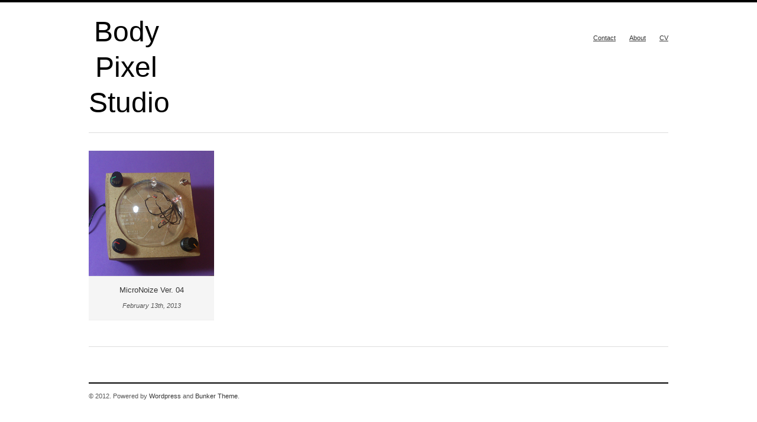

--- FILE ---
content_type: text/html; charset=UTF-8
request_url: http://www.bodypixelstudio.com/tag/micronoise/
body_size: 9212
content:
<!DOCTYPE html>

<!-- paulirish.com/2008/conditional-stylesheets-vs-css-hacks-answer-neither/ -->
<!--[if lt IE 7]> <html class="no-js lt-ie9 lt-ie8 lt-ie7" lang="en-US"> <![endif]-->
<!--[if IE 7]>    <html class="no-js lt-ie9 lt-ie8" lang="en-US"> <![endif]-->
<!--[if IE 8]>    <html class="no-js lt-ie9" lang="en-US"> <![endif]-->
<!--[if gt IE 8]><!--> <html lang="en-US"> <!--<![endif]-->
<head>
	<meta charset="utf-8" />
	
	<!-- Set the viewport width to device width for mobile -->
    <meta name="viewport" content="initial-scale=1.6; maximum-scale=1.0; width=device-width; "/>
	
	<title>Body Pixel Studio |   micronoise</title>
  
	<!-- Included CSS Files -->
	<link rel="stylesheet" href="http://www.bodypixelstudio.com/wp-content/themes/bunker/style.css">
	
	<!-- IE Fix for HTML5 Tags -->
	<!--[if lt IE 9]>
		<script src="http://html5shiv.googlecode.com/svn/trunk/html5.js"></script>
	<![endif]-->

<script src="http://ajax.googleapis.com/ajax/libs/jquery/1.7.1/jquery.min.js" type="text/javascript"></script>
<link rel='dns-prefetch' href='//s.w.org' />
<link rel="alternate" type="application/rss+xml" title="Body Pixel Studio &raquo; Feed" href="http://www.bodypixelstudio.com/feed/" />
<link rel="alternate" type="application/rss+xml" title="Body Pixel Studio &raquo; Comments Feed" href="http://www.bodypixelstudio.com/comments/feed/" />
<link rel="alternate" type="application/rss+xml" title="Body Pixel Studio &raquo; micronoise Tag Feed" href="http://www.bodypixelstudio.com/tag/micronoise/feed/" />
		<script type="text/javascript">
			window._wpemojiSettings = {"baseUrl":"https:\/\/s.w.org\/images\/core\/emoji\/11\/72x72\/","ext":".png","svgUrl":"https:\/\/s.w.org\/images\/core\/emoji\/11\/svg\/","svgExt":".svg","source":{"concatemoji":"http:\/\/www.bodypixelstudio.com\/wp-includes\/js\/wp-emoji-release.min.js?ver=5.0.22"}};
			!function(e,a,t){var n,r,o,i=a.createElement("canvas"),p=i.getContext&&i.getContext("2d");function s(e,t){var a=String.fromCharCode;p.clearRect(0,0,i.width,i.height),p.fillText(a.apply(this,e),0,0);e=i.toDataURL();return p.clearRect(0,0,i.width,i.height),p.fillText(a.apply(this,t),0,0),e===i.toDataURL()}function c(e){var t=a.createElement("script");t.src=e,t.defer=t.type="text/javascript",a.getElementsByTagName("head")[0].appendChild(t)}for(o=Array("flag","emoji"),t.supports={everything:!0,everythingExceptFlag:!0},r=0;r<o.length;r++)t.supports[o[r]]=function(e){if(!p||!p.fillText)return!1;switch(p.textBaseline="top",p.font="600 32px Arial",e){case"flag":return s([55356,56826,55356,56819],[55356,56826,8203,55356,56819])?!1:!s([55356,57332,56128,56423,56128,56418,56128,56421,56128,56430,56128,56423,56128,56447],[55356,57332,8203,56128,56423,8203,56128,56418,8203,56128,56421,8203,56128,56430,8203,56128,56423,8203,56128,56447]);case"emoji":return!s([55358,56760,9792,65039],[55358,56760,8203,9792,65039])}return!1}(o[r]),t.supports.everything=t.supports.everything&&t.supports[o[r]],"flag"!==o[r]&&(t.supports.everythingExceptFlag=t.supports.everythingExceptFlag&&t.supports[o[r]]);t.supports.everythingExceptFlag=t.supports.everythingExceptFlag&&!t.supports.flag,t.DOMReady=!1,t.readyCallback=function(){t.DOMReady=!0},t.supports.everything||(n=function(){t.readyCallback()},a.addEventListener?(a.addEventListener("DOMContentLoaded",n,!1),e.addEventListener("load",n,!1)):(e.attachEvent("onload",n),a.attachEvent("onreadystatechange",function(){"complete"===a.readyState&&t.readyCallback()})),(n=t.source||{}).concatemoji?c(n.concatemoji):n.wpemoji&&n.twemoji&&(c(n.twemoji),c(n.wpemoji)))}(window,document,window._wpemojiSettings);
		</script>
		<style type="text/css">
img.wp-smiley,
img.emoji {
	display: inline !important;
	border: none !important;
	box-shadow: none !important;
	height: 1em !important;
	width: 1em !important;
	margin: 0 .07em !important;
	vertical-align: -0.1em !important;
	background: none !important;
	padding: 0 !important;
}
</style>
<link rel='stylesheet' id='wp-block-library-css'  href='http://www.bodypixelstudio.com/wp-includes/css/dist/block-library/style.min.css?ver=5.0.22' type='text/css' media='all' />
<link rel='https://api.w.org/' href='http://www.bodypixelstudio.com/wp-json/' />
<link rel="EditURI" type="application/rsd+xml" title="RSD" href="http://www.bodypixelstudio.com/xmlrpc.php?rsd" />
<link rel="wlwmanifest" type="application/wlwmanifest+xml" href="http://www.bodypixelstudio.com/wp-includes/wlwmanifest.xml" /> 

			<script type="text/javascript">
			//<![CDATA[
			
				function basename (path) { return path.replace( /.*\//, "" ); }
		
				var winimg=null;
				function ps_imagemanager_popup(imgurl,title,w,h) {
					lpos=(screen.width)?(screen.width-w)/2:100;
					tpos=(screen.height)?(screen.height-h)/2:100;
					settings='width='+w+',height='+h+',top='+tpos+',left='+lpos+',scrollbars=no,location=no,directories=no,status=no,menubar=no,toolbar=no,resizable=yes';
					winimg=window.open('about:blank','imagemanagerpopup',settings);
		
					var doc = '';
					doc += '<html><head>';
					doc += '<title>' + title + ' - ' + basename(imgurl) + '(' + w + 'x' + h +')</title>';
					doc += '<style type="text/css"><!-- body { margin:0px; padding:0px; } --></style>';
					doc += '</head>';
					doc += '<body onload="self.focus();">';
					doc += '<img style="cursor:pointer;" src="' + imgurl + '" title="' + title + '" onclick="self.close();"/>';
					doc += '</body></html>';
					
					winimg.document.writeln(doc);
					winimg.document.close();
				}	
				
			//]]>
			</script>
	
</head>

<body class="archive tag tag-micronoise tag-119">

	<!-- Begin Container -->
	<div class="container">
		
		<!-- Header Row -->
		<div class="row">
			
				<!-- Header Column -->
				<div class="two columns" id="access" role="navigation">
					
				
					<!-- Site Description & Title -->
					<hgroup id="header">
						<h1><a href="http://www.bodypixelstudio.com">Body Pixel Studio</a></h1>
					</hgroup>
		</div>
					<!-- Navigation --> 	
				<div class="ten columns fixie" id="access" role="navigation">				
 <nav class="menu-works-container"><ul id="menu-works" class="nav-bar"><li id="menu-item-1151" class="menu-item menu-item-type-post_type menu-item-object-page menu-item-1151"><a href="http://www.bodypixelstudio.com/contact/">Contact</a></li>
<li id="menu-item-1153" class="menu-item menu-item-type-post_type menu-item-object-page menu-item-1153"><a href="http://www.bodypixelstudio.com/about/">About</a></li>
<li id="menu-item-1263" class="menu-item menu-item-type-post_type menu-item-object-page menu-item-1263"><a href="http://www.bodypixelstudio.com/cv/">CV</a></li>
</ul></nav>				
				</div>
				<!-- Header Column -->
				
        </div>

		<!-- Header Row -->
		
		<!-- Main Row -->
	<div class="row wrap">


<div class="twelve columns">

	
	<!-- Start the Loop -->	

	
		<!-- Begin the first article -->

		<article class="three columns tisu">

 <div id="post-724" class="post-724 post type-post status-publish format-standard has-post-thumbnail hentry category-instruments category-oscillators category-sound category-synthesizers tag-micronoise tag-micronoize tag-oscillator tag-sound tag-synth">

<a href="http://www.bodypixelstudio.com/2013/02/13/micronoize-ver-04/">

<img width="310" height="310" src="http://www.bodypixelstudio.com/wp-content/uploads/2013/02/micronoize-4_mini.jpg" class="attachment-front size-front wp-post-image" alt="" srcset="http://www.bodypixelstudio.com/wp-content/uploads/2013/02/micronoize-4_mini.jpg 310w, http://www.bodypixelstudio.com/wp-content/uploads/2013/02/micronoize-4_mini-150x150.jpg 150w, http://www.bodypixelstudio.com/wp-content/uploads/2013/02/micronoize-4_mini-300x300.jpg 300w" sizes="(max-width: 310px) 100vw, 310px" />
  </a>

			<!-- Display the Title as a link to the Post's permalink. -->
			<h2>
				<a href="http://www.bodypixelstudio.com/2013/02/13/micronoize-ver-04/" rel="bookmark" title="Permanent Link to MicroNoize Ver. 04">MicroNoize Ver. 04</a>
			</h2>
			
                 <div class="inmeta">
			February 13th, 2013		    </div>

</div>

		</article>
             
		<!-- Closes the first article -->

	<!-- Stop The Loop (but note the "else:" - see next line). -->
	
		     

</div>
		
	</div>
	<!-- Main Row -->
	
	<!-- Footer -->
	<footer class="row">
	
	
			<div class="row">
			  <div class="footer clearfix">

										
						
						
						
			</div>
                        
<div class="footdown clear">

<p>&copy; 2012. Powered by <a href="http://www.wordpress.org">Wordpress</a> and <a href="http://www.90four.com">Bunker Theme</a>.</p>


</div>
                          
 </div>
	
	</footer>
	<!-- Footer -->

	</div>
	<!-- container -->

	<!-- Included JS Files -->	
	<script src="http://www.bodypixelstudio.com/wp-content/themes/bunker/javascripts/foundation.js"></script>
	<script src="http://www.bodypixelstudio.com/wp-content/themes/bunker/javascripts/app.js"></script>

	<script type='text/javascript' src='http://www.bodypixelstudio.com/wp-includes/js/wp-embed.min.js?ver=5.0.22'></script>
	
</body>
</html>

--- FILE ---
content_type: text/css
request_url: http://www.bodypixelstudio.com/wp-content/themes/bunker/stylesheets/app.css
body_size: 1953
content:
.container {
    padding-top: 1.5em;
}
.tisu img {
    border-color: #EEEEEE;
    border-style: solid;
    border-width: 0 0 1px;
}
.tisu img:hover {
    opacity: 0.9;
}
.tisu h2 {
    font-size: 13px;
    font-weight: normal;
    padding: 10px 5px 0;
}
.tisu {
    background: #F5F5F5;
    border-bottom: 1px solid #EEEEEE;
    margin-bottom: 4.4%;
    padding: 0 0 15px;
    text-align: center;
}
.tisu .inmeta {
    font-style: italic;
    padding: 0 5px;
}
.tisu h2 a:hover {
    color: #000000;
    text-decoration: underline;
}
.tisu h2:hover {
    text-decoration: none;
}
h2.potitle {
    font-size: 14px;
    margin: 0 0 10px;
    padding: 0;
    text-decoration: underline;
}
#header {
    padding: 20px 0;
    text-align: center;
}
.wrap {
    border-bottom: 1px solid #DDDDDD;
    border-top: 1px solid #DDDDDD;
    display: block;
    margin: 0 0 30px;
    padding: 30px 0 0;
}
#header h1 a {
    font-size: 48px;
    color: #000000;
}
#header h1 a:hover {
    text-decoration: underline;
}
#header h1 {
    margin: 0;
}
.footer {
    border-bottom: 2px solid #000000;
    padding: 30px 0;
}
.footer h4 {
    font-size: 12px;
    font-weight: normal;
    margin: 0 0 10px;
    padding: 0;
    text-decoration: underline;
}
.footdown {
    padding: 10px 0 0;
}
.footget ul {
    margin: 0;
    padding: 0;
}
.footget ul li a {
    border-bottom: 1px solid #EEEEEE;
    display: block;
    padding: 0 0 10px;
}
.sidebar h4 {
    font-size: 14px;
    margin: 0 0 10px;
    text-decoration: underline;
}
.sidebar a {
    color: #777777;
}
.sidebar a:hover {
    color: #000000;
}
.metamon {
    border-bottom: 1px solid #DDDDDD;
    padding: 0 0 20px;
}
.arkib a {
    background: #F5F5F5;
    border-bottom: 2px solid #EEEEEE;
    display: block;
    margin: 0 0 10px;
    padding: 10px;
}
.arkib a:hover {
    background: #F1F1F1;
}
